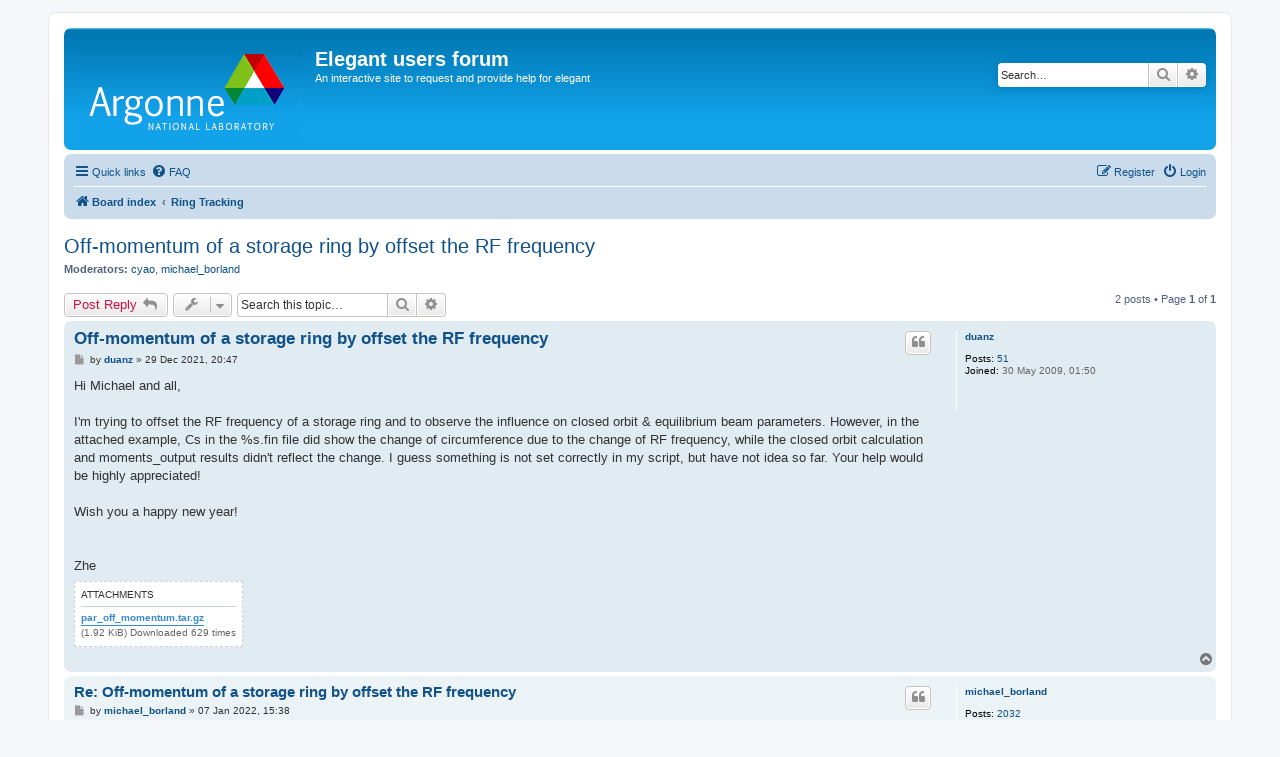

--- FILE ---
content_type: text/html; charset=UTF-8
request_url: https://www3.aps.anl.gov/forums/elegant/viewtopic.php?f=13&t=1220&sid=78fcc0d01a84b09d2eac0d89b052759b
body_size: 23561
content:
<!DOCTYPE html>
<html dir="ltr" lang="en-gb">
<head>
<meta charset="utf-8" />
<meta http-equiv="X-UA-Compatible" content="IE=edge">
<meta name="viewport" content="width=device-width, initial-scale=1" />

<title>Off-momentum of a storage ring by offset the RF frequency - Elegant users forum</title>


	<link rel="canonical" href="https://www3.aps.anl.gov/forums/elegant/viewtopic.php?t=1220">

<!--
	phpBB style name: prosilver
	Based on style:   prosilver (this is the default phpBB3 style)
	Original author:  Tom Beddard ( http://www.subBlue.com/ )
	Modified by:
-->

<link href="./assets/css/font-awesome.min.css?assets_version=5" rel="stylesheet">
<link href="./styles/prosilver/theme/stylesheet.css?assets_version=5" rel="stylesheet">
<link href="./styles/prosilver/theme/en/stylesheet.css?assets_version=5" rel="stylesheet">




<!--[if lte IE 9]>
	<link href="./styles/prosilver/theme/tweaks.css?assets_version=5" rel="stylesheet">
<![endif]-->





</head>
<body id="phpbb" class="nojs notouch section-viewtopic ltr ">


<div id="wrap" class="wrap">
	<a id="top" class="top-anchor" accesskey="t"></a>
	<div id="page-header">
		<div class="headerbar" role="banner">
					<div class="inner">

			<div id="site-description" class="site-description">
				<a id="logo" class="logo" href="./index.php?sid=3bf98caf2cb9f629e883c40c01af0d36" title="Board index"><span class="site_logo"></span></a>
				<h1>Elegant users forum</h1>
				<p>An interactive site to request and provide help for elegant</p>
				<p class="skiplink"><a href="#start_here">Skip to content</a></p>
			</div>

									<div id="search-box" class="search-box search-header" role="search">
				<form action="./search.php?sid=3bf98caf2cb9f629e883c40c01af0d36" method="get" id="search">
				<fieldset>
					<input name="keywords" id="keywords" type="search" maxlength="128" title="Search for keywords" class="inputbox search tiny" size="20" value="" placeholder="Search…" />
					<button class="button button-search" type="submit" title="Search">
						<i class="icon fa-search fa-fw" aria-hidden="true"></i><span class="sr-only">Search</span>
					</button>
					<a href="./search.php?sid=3bf98caf2cb9f629e883c40c01af0d36" class="button button-search-end" title="Advanced search">
						<i class="icon fa-cog fa-fw" aria-hidden="true"></i><span class="sr-only">Advanced search</span>
					</a>
					<input type="hidden" name="sid" value="3bf98caf2cb9f629e883c40c01af0d36" />

				</fieldset>
				</form>
			</div>
						
			</div>
					</div>
				<div class="navbar" role="navigation">
	<div class="inner">

	<ul id="nav-main" class="nav-main linklist" role="menubar">

		<li id="quick-links" class="quick-links dropdown-container responsive-menu" data-skip-responsive="true">
			<a href="#" class="dropdown-trigger">
				<i class="icon fa-bars fa-fw" aria-hidden="true"></i><span>Quick links</span>
			</a>
			<div class="dropdown">
				<div class="pointer"><div class="pointer-inner"></div></div>
				<ul class="dropdown-contents" role="menu">
					
											<li class="separator"></li>
																									<li>
								<a href="./search.php?search_id=unanswered&amp;sid=3bf98caf2cb9f629e883c40c01af0d36" role="menuitem">
									<i class="icon fa-file-o fa-fw icon-gray" aria-hidden="true"></i><span>Unanswered topics</span>
								</a>
							</li>
							<li>
								<a href="./search.php?search_id=active_topics&amp;sid=3bf98caf2cb9f629e883c40c01af0d36" role="menuitem">
									<i class="icon fa-file-o fa-fw icon-blue" aria-hidden="true"></i><span>Active topics</span>
								</a>
							</li>
							<li class="separator"></li>
							<li>
								<a href="./search.php?sid=3bf98caf2cb9f629e883c40c01af0d36" role="menuitem">
									<i class="icon fa-search fa-fw" aria-hidden="true"></i><span>Search</span>
								</a>
							</li>
					
											<li class="separator"></li>
																			<li>
								<a href="./memberlist.php?mode=team&amp;sid=3bf98caf2cb9f629e883c40c01af0d36" role="menuitem">
									<i class="icon fa-shield fa-fw" aria-hidden="true"></i><span>The team</span>
								</a>
							</li>
																<li class="separator"></li>

									</ul>
			</div>
		</li>

				<li data-skip-responsive="true">
			<a href="/forums/elegant/app.php/help/faq?sid=3bf98caf2cb9f629e883c40c01af0d36" rel="help" title="Frequently Asked Questions" role="menuitem">
				<i class="icon fa-question-circle fa-fw" aria-hidden="true"></i><span>FAQ</span>
			</a>
		</li>
						
			<li class="rightside"  data-skip-responsive="true">
			<a href="./ucp.php?mode=login&amp;sid=3bf98caf2cb9f629e883c40c01af0d36" title="Login" accesskey="x" role="menuitem">
				<i class="icon fa-power-off fa-fw" aria-hidden="true"></i><span>Login</span>
			</a>
		</li>
					<li class="rightside" data-skip-responsive="true">
				<a href="./ucp.php?mode=register&amp;sid=3bf98caf2cb9f629e883c40c01af0d36" role="menuitem">
					<i class="icon fa-pencil-square-o  fa-fw" aria-hidden="true"></i><span>Register</span>
				</a>
			</li>
						</ul>

	<ul id="nav-breadcrumbs" class="nav-breadcrumbs linklist navlinks" role="menubar">
						<li class="breadcrumbs">
										<span class="crumb"  itemtype="http://data-vocabulary.org/Breadcrumb" itemscope=""><a href="./index.php?sid=3bf98caf2cb9f629e883c40c01af0d36" itemprop="url" accesskey="h" data-navbar-reference="index"><i class="icon fa-home fa-fw"></i><span itemprop="title">Board index</span></a></span>

											<span class="crumb"  itemtype="http://data-vocabulary.org/Breadcrumb" itemscope="" data-forum-id="13"><a href="./viewforum.php?f=13&amp;sid=3bf98caf2cb9f629e883c40c01af0d36" itemprop="url"><span itemprop="title">Ring Tracking</span></a></span>
												</li>
		
					<li class="rightside responsive-search">
				<a href="./search.php?sid=3bf98caf2cb9f629e883c40c01af0d36" title="View the advanced search options" role="menuitem">
					<i class="icon fa-search fa-fw" aria-hidden="true"></i><span class="sr-only">Search</span>
				</a>
			</li>
			</ul>

	</div>
</div>
	</div>

	
	<a id="start_here" class="anchor"></a>
	<div id="page-body" class="page-body" role="main">
		
		
<h2 class="topic-title"><a href="./viewtopic.php?f=13&amp;t=1220&amp;sid=3bf98caf2cb9f629e883c40c01af0d36">Off-momentum of a storage ring by offset the RF frequency</a></h2>
<!-- NOTE: remove the style="display: none" when you want to have the forum description on the topic body -->

<p>
	<strong>Moderators:</strong> <a href="./memberlist.php?mode=viewprofile&amp;u=54&amp;sid=3bf98caf2cb9f629e883c40c01af0d36" class="username">cyao</a>, <a href="./memberlist.php?mode=viewprofile&amp;u=56&amp;sid=3bf98caf2cb9f629e883c40c01af0d36" class="username">michael_borland</a>
</p>


<div class="action-bar bar-top">
	
			<a href="./posting.php?mode=reply&amp;f=13&amp;t=1220&amp;sid=3bf98caf2cb9f629e883c40c01af0d36" class="button" title="Post a reply">
							<span>Post Reply</span> <i class="icon fa-reply fa-fw" aria-hidden="true"></i>
					</a>
	
			<div class="dropdown-container dropdown-button-control topic-tools">
		<span title="Topic tools" class="button button-secondary dropdown-trigger dropdown-select">
			<i class="icon fa-wrench fa-fw" aria-hidden="true"></i>
			<span class="caret"><i class="icon fa-sort-down fa-fw" aria-hidden="true"></i></span>
		</span>
		<div class="dropdown">
			<div class="pointer"><div class="pointer-inner"></div></div>
			<ul class="dropdown-contents">
																												<li>
					<a href="./viewtopic.php?f=13&amp;t=1220&amp;sid=3bf98caf2cb9f629e883c40c01af0d36&amp;view=print" title="Print view" accesskey="p">
						<i class="icon fa-print fa-fw" aria-hidden="true"></i><span>Print view</span>
					</a>
				</li>
											</ul>
		</div>
	</div>
	
			<div class="search-box" role="search">
			<form method="get" id="topic-search" action="./search.php?sid=3bf98caf2cb9f629e883c40c01af0d36">
			<fieldset>
				<input class="inputbox search tiny"  type="search" name="keywords" id="search_keywords" size="20" placeholder="Search this topic…" />
				<button class="button button-search" type="submit" title="Search">
					<i class="icon fa-search fa-fw" aria-hidden="true"></i><span class="sr-only">Search</span>
				</button>
				<a href="./search.php?sid=3bf98caf2cb9f629e883c40c01af0d36" class="button button-search-end" title="Advanced search">
					<i class="icon fa-cog fa-fw" aria-hidden="true"></i><span class="sr-only">Advanced search</span>
				</a>
				<input type="hidden" name="t" value="1220" />
<input type="hidden" name="sf" value="msgonly" />
<input type="hidden" name="sid" value="3bf98caf2cb9f629e883c40c01af0d36" />

			</fieldset>
			</form>
		</div>
	
			<div class="pagination">
			2 posts
							&bull; Page <strong>1</strong> of <strong>1</strong>
					</div>
		</div>




			<div id="p5066" class="post has-profile bg2">
		<div class="inner">

		<dl class="postprofile" id="profile5066">
			<dt class="no-profile-rank no-avatar">
				<div class="avatar-container">
																			</div>
								<a href="./memberlist.php?mode=viewprofile&amp;u=126&amp;sid=3bf98caf2cb9f629e883c40c01af0d36" class="username">duanz</a>							</dt>

									
		<dd class="profile-posts"><strong>Posts:</strong> <a href="./search.php?author_id=126&amp;sr=posts&amp;sid=3bf98caf2cb9f629e883c40c01af0d36">51</a></dd>		<dd class="profile-joined"><strong>Joined:</strong> 30 May 2009, 01:50</dd>		
		
						
						
		</dl>

		<div class="postbody">
						<div id="post_content5066">

						<h3 class="first"><a href="#p5066">Off-momentum of a storage ring by offset the RF frequency</a></h3>

													<ul class="post-buttons">
																																									<li>
							<a href="./posting.php?mode=quote&amp;f=13&amp;p=5066&amp;sid=3bf98caf2cb9f629e883c40c01af0d36" title="Reply with quote" class="button button-icon-only">
								<i class="icon fa-quote-left fa-fw" aria-hidden="true"></i><span class="sr-only">Quote</span>
							</a>
						</li>
														</ul>
							
						<p class="author">
									<a class="unread" href="./viewtopic.php?p=5066&amp;sid=3bf98caf2cb9f629e883c40c01af0d36#p5066" title="Post">
						<i class="icon fa-file fa-fw icon-lightgray icon-md" aria-hidden="true"></i><span class="sr-only">Post</span>
					</a>
								<span class="responsive-hide">by <strong><a href="./memberlist.php?mode=viewprofile&amp;u=126&amp;sid=3bf98caf2cb9f629e883c40c01af0d36" class="username">duanz</a></strong> &raquo; </span>29 Dec 2021, 20:47
			</p>
			
			
			
			<div class="content">Hi Michael and all,<br>
<br>
    I'm trying to offset the RF frequency of a storage ring and to observe the influence on closed orbit &amp; equilibrium beam parameters. However, in the attached example, Cs in the %s.fin file did show the change of circumference due to the change of RF frequency, while the closed orbit calculation and moments_output results didn't reflect the change. I guess something is not set correctly in my script, but have not idea so far. Your help would be highly appreciated!<br>
<br>
   Wish you a happy new year!<br>
<br>
<br>
Zhe</div>

							<dl class="attachbox">
					<dt>
						Attachments
					</dt>
											<dd>
			
		
		
				<dl class="file">
			<dt><span class="imageset icon_topic_attach"></span> <a class="postlink" href="./download/file.php?id=2011&amp;sid=3bf98caf2cb9f629e883c40c01af0d36">par_off_momentum.tar.gz</a></dt>
						<dd>(1.92 KiB) Downloaded 629 times</dd>
		</dl>
		
		
			</dd>
									</dl>
			
									
									
						</div>

		</div>

				<div class="back2top">
						<a href="#top" class="top" title="Top">
				<i class="icon fa-chevron-circle-up fa-fw icon-gray" aria-hidden="true"></i>
				<span class="sr-only">Top</span>
			</a>
					</div>
		
		</div>
	</div>

	<hr class="divider" />
				<div id="p5078" class="post has-profile bg1">
		<div class="inner">

		<dl class="postprofile" id="profile5078">
			<dt class="no-profile-rank no-avatar">
				<div class="avatar-container">
																			</div>
								<a href="./memberlist.php?mode=viewprofile&amp;u=56&amp;sid=3bf98caf2cb9f629e883c40c01af0d36" class="username">michael_borland</a>							</dt>

									
		<dd class="profile-posts"><strong>Posts:</strong> <a href="./search.php?author_id=56&amp;sr=posts&amp;sid=3bf98caf2cb9f629e883c40c01af0d36">2032</a></dd>		<dd class="profile-joined"><strong>Joined:</strong> 19 May 2008, 09:33</dd>		
		
																<dd class="profile-custom-field profile-phpbb_location"><strong>Location:</strong> Argonne National Laboratory</dd>
							
							<dd class="profile-contact">
				<strong>Contact:</strong>
				<div class="dropdown-container dropdown-left">
					<a href="#" class="dropdown-trigger" title="Contact michael_borland">
						<i class="icon fa-commenting-o fa-fw icon-lg" aria-hidden="true"></i><span class="sr-only">Contact michael_borland</span>
					</a>
					<div class="dropdown">
						<div class="pointer"><div class="pointer-inner"></div></div>
						<div class="dropdown-contents contact-icons">
																																								<div>
																	<a href="http://www.aps.anl.gov/Accelerator_Systems_Division/Operations_Analysis/oaghome.shtml" title="Website" class="last-cell">
										<span class="contact-icon phpbb_website-icon">Website</span>
									</a>
																	</div>
																					</div>
					</div>
				</div>
			</dd>
				
		</dl>

		<div class="postbody">
						<div id="post_content5078">

						<h3 ><a href="#p5078">Re: Off-momentum of a storage ring by offset the RF frequency</a></h3>

													<ul class="post-buttons">
																																									<li>
							<a href="./posting.php?mode=quote&amp;f=13&amp;p=5078&amp;sid=3bf98caf2cb9f629e883c40c01af0d36" title="Reply with quote" class="button button-icon-only">
								<i class="icon fa-quote-left fa-fw" aria-hidden="true"></i><span class="sr-only">Quote</span>
							</a>
						</li>
														</ul>
							
						<p class="author">
									<a class="unread" href="./viewtopic.php?p=5078&amp;sid=3bf98caf2cb9f629e883c40c01af0d36#p5078" title="Post">
						<i class="icon fa-file fa-fw icon-lightgray icon-md" aria-hidden="true"></i><span class="sr-only">Post</span>
					</a>
								<span class="responsive-hide">by <strong><a href="./memberlist.php?mode=viewprofile&amp;u=56&amp;sid=3bf98caf2cb9f629e883c40c01af0d36" class="username">michael_borland</a></strong> &raquo; </span>07 Jan 2022, 15:38
			</p>
			
			
			
			<div class="content">Zhe,<br>
<br>
elegant does the closed orbit computations in 4 d, so the effect of rf frequency on the average beam momentum won't be seen.<br>
<br>
You can include momentum offset manually using a MALIGN element at the start of the beamline. The DP parameter is used to assert a momentum error, which can be related to the frequency offset using the momentum compaction factor.<br>
<br>
--Michael</div>

			
									
									
						</div>

		</div>

				<div class="back2top">
						<a href="#top" class="top" title="Top">
				<i class="icon fa-chevron-circle-up fa-fw icon-gray" aria-hidden="true"></i>
				<span class="sr-only">Top</span>
			</a>
					</div>
		
		</div>
	</div>

	<hr class="divider" />
	

	<div class="action-bar bar-bottom">
	
			<a href="./posting.php?mode=reply&amp;f=13&amp;t=1220&amp;sid=3bf98caf2cb9f629e883c40c01af0d36" class="button" title="Post a reply">
							<span>Post Reply</span> <i class="icon fa-reply fa-fw" aria-hidden="true"></i>
					</a>
		
		<div class="dropdown-container dropdown-button-control topic-tools">
		<span title="Topic tools" class="button button-secondary dropdown-trigger dropdown-select">
			<i class="icon fa-wrench fa-fw" aria-hidden="true"></i>
			<span class="caret"><i class="icon fa-sort-down fa-fw" aria-hidden="true"></i></span>
		</span>
		<div class="dropdown">
			<div class="pointer"><div class="pointer-inner"></div></div>
			<ul class="dropdown-contents">
																												<li>
					<a href="./viewtopic.php?f=13&amp;t=1220&amp;sid=3bf98caf2cb9f629e883c40c01af0d36&amp;view=print" title="Print view" accesskey="p">
						<i class="icon fa-print fa-fw" aria-hidden="true"></i><span>Print view</span>
					</a>
				</li>
											</ul>
		</div>
	</div>

			<form method="post" action="./viewtopic.php?f=13&amp;t=1220&amp;sid=3bf98caf2cb9f629e883c40c01af0d36">
		<div class="dropdown-container dropdown-container-left dropdown-button-control sort-tools">
	<span title="Display and sorting options" class="button button-secondary dropdown-trigger dropdown-select">
		<i class="icon fa-sort-amount-asc fa-fw" aria-hidden="true"></i>
		<span class="caret"><i class="icon fa-sort-down fa-fw" aria-hidden="true"></i></span>
	</span>
	<div class="dropdown hidden">
		<div class="pointer"><div class="pointer-inner"></div></div>
		<div class="dropdown-contents">
			<fieldset class="display-options">
							<label>Display: <select name="st" id="st"><option value="0" selected="selected">All posts</option><option value="1">1 day</option><option value="7">7 days</option><option value="14">2 weeks</option><option value="30">1 month</option><option value="90">3 months</option><option value="180">6 months</option><option value="365">1 year</option></select></label>
								<label>Sort by: <select name="sk" id="sk"><option value="a">Author</option><option value="t" selected="selected">Post time</option><option value="s">Subject</option></select></label>
				<label>Direction: <select name="sd" id="sd"><option value="a" selected="selected">Ascending</option><option value="d">Descending</option></select></label>
								<hr class="dashed" />
				<input type="submit" class="button2" name="sort" value="Go" />
						</fieldset>
		</div>
	</div>
</div>
		</form>
	
	
	
			<div class="pagination">
			2 posts
							&bull; Page <strong>1</strong> of <strong>1</strong>
					</div>
	</div>


<div class="action-bar actions-jump">
		<p class="jumpbox-return">
		<a href="./viewforum.php?f=13&amp;sid=3bf98caf2cb9f629e883c40c01af0d36" class="left-box arrow-left" accesskey="r">
			<i class="icon fa-angle-left fa-fw icon-black" aria-hidden="true"></i><span>Return to “Ring Tracking”</span>
		</a>
	</p>
	
		<div class="jumpbox dropdown-container dropdown-container-right dropdown-up dropdown-left dropdown-button-control" id="jumpbox">
			<span title="Jump to" class="button button-secondary dropdown-trigger dropdown-select">
				<span>Jump to</span>
				<span class="caret"><i class="icon fa-sort-down fa-fw" aria-hidden="true"></i></span>
			</span>
		<div class="dropdown">
			<div class="pointer"><div class="pointer-inner"></div></div>
			<ul class="dropdown-contents">
																				<li><a href="./viewforum.php?f=11&amp;sid=3bf98caf2cb9f629e883c40c01af0d36" class="jumpbox-forum-link"> <span> Installation</span></a></li>
																<li><a href="./viewforum.php?f=12&amp;sid=3bf98caf2cb9f629e883c40c01af0d36" class="jumpbox-forum-link"> <span> Linac Tracking</span></a></li>
																<li><a href="./viewforum.php?f=13&amp;sid=3bf98caf2cb9f629e883c40c01af0d36" class="jumpbox-forum-link"> <span> Ring Tracking</span></a></li>
																<li><a href="./viewforum.php?f=9&amp;sid=3bf98caf2cb9f629e883c40c01af0d36" class="jumpbox-forum-link"> <span> Optimization and Matching</span></a></li>
																<li><a href="./viewforum.php?f=5&amp;sid=3bf98caf2cb9f629e883c40c01af0d36" class="jumpbox-forum-link"> <span> Dynamic Aperture</span></a></li>
																<li><a href="./viewforum.php?f=14&amp;sid=3bf98caf2cb9f629e883c40c01af0d36" class="jumpbox-forum-link"> <span> Momentum Aperture</span></a></li>
																<li><a href="./viewforum.php?f=15&amp;sid=3bf98caf2cb9f629e883c40c01af0d36" class="jumpbox-forum-link"> <span> Parameter Scanning</span></a></li>
																<li><a href="./viewforum.php?f=18&amp;sid=3bf98caf2cb9f629e883c40c01af0d36" class="jumpbox-forum-link"> <span> Parallel Elegant</span></a></li>
																<li><a href="./viewforum.php?f=17&amp;sid=3bf98caf2cb9f629e883c40c01af0d36" class="jumpbox-forum-link"> <span> General</span></a></li>
																<li><a href="./viewforum.php?f=19&amp;sid=3bf98caf2cb9f629e883c40c01af0d36" class="jumpbox-forum-link"> <span> Bugs</span></a></li>
																<li><a href="./viewforum.php?f=21&amp;sid=3bf98caf2cb9f629e883c40c01af0d36" class="jumpbox-forum-link"> <span> Feature Requests</span></a></li>
											</ul>
		</div>
	</div>

	</div>


			</div>


<div id="page-footer" class="page-footer" role="contentinfo">
	<div class="navbar" role="navigation">
	<div class="inner">

	<ul id="nav-footer" class="nav-footer linklist" role="menubar">
		<li class="breadcrumbs">
									<span class="crumb"><a href="./index.php?sid=3bf98caf2cb9f629e883c40c01af0d36" data-navbar-reference="index"><i class="icon fa-home fa-fw" aria-hidden="true"></i><span>Board index</span></a></span>					</li>
		
				<li class="rightside">All times are <span title="UTC-5">UTC-05:00</span></li>
							<li class="rightside">
				<a href="./ucp.php?mode=delete_cookies&amp;sid=3bf98caf2cb9f629e883c40c01af0d36" data-ajax="true" data-refresh="true" role="menuitem">
					<i class="icon fa-trash fa-fw" aria-hidden="true"></i><span>Delete all board cookies</span>
				</a>
			</li>
												<li class="rightside" data-last-responsive="true">
				<a href="./memberlist.php?mode=team&amp;sid=3bf98caf2cb9f629e883c40c01af0d36" role="menuitem">
					<i class="icon fa-shield fa-fw" aria-hidden="true"></i><span>The team</span>
				</a>
			</li>
									<li class="rightside" data-last-responsive="true">
				<a href="./memberlist.php?mode=contactadmin&amp;sid=3bf98caf2cb9f629e883c40c01af0d36" role="menuitem">
					<i class="icon fa-envelope fa-fw" aria-hidden="true"></i><span>Contact us</span>
				</a>
			</li>
			</ul>

	</div>
</div>

	<div class="copyright">
				Powered by <a href="https://www.phpbb.com/">phpBB</a>&reg; Forum Software &copy; phpBB Limited
									</div>

	<div id="darkenwrapper" class="darkenwrapper" data-ajax-error-title="AJAX error" data-ajax-error-text="Something went wrong when processing your request." data-ajax-error-text-abort="User aborted request." data-ajax-error-text-timeout="Your request timed out; please try again." data-ajax-error-text-parsererror="Something went wrong with the request and the server returned an invalid reply.">
		<div id="darken" class="darken">&nbsp;</div>
	</div>

	<div id="phpbb_alert" class="phpbb_alert" data-l-err="Error" data-l-timeout-processing-req="Request timed out.">
		<a href="#" class="alert_close">
			<i class="icon fa-times-circle fa-fw" aria-hidden="true"></i>
		</a>
		<h3 class="alert_title">&nbsp;</h3><p class="alert_text"></p>
	</div>
	<div id="phpbb_confirm" class="phpbb_alert">
		<a href="#" class="alert_close">
			<i class="icon fa-times-circle fa-fw" aria-hidden="true"></i>
		</a>
		<div class="alert_text"></div>
	</div>
</div>

</div>

<div>
	<a id="bottom" class="anchor" accesskey="z"></a>
	<img src="./cron.php?cron_type=cron.task.text_reparser.poll_option&amp;sid=3bf98caf2cb9f629e883c40c01af0d36" width="1" height="1" alt="cron" /></div>

<script type="text/javascript" src="./assets/javascript/jquery.min.js?assets_version=5"></script>
<script type="text/javascript" src="./assets/javascript/core.js?assets_version=5"></script>



<script type="text/javascript" src="./styles/prosilver/template/forum_fn.js?assets_version=5"></script>
<script type="text/javascript" src="./styles/prosilver/template/ajax.js?assets_version=5"></script>



</body>
</html>
